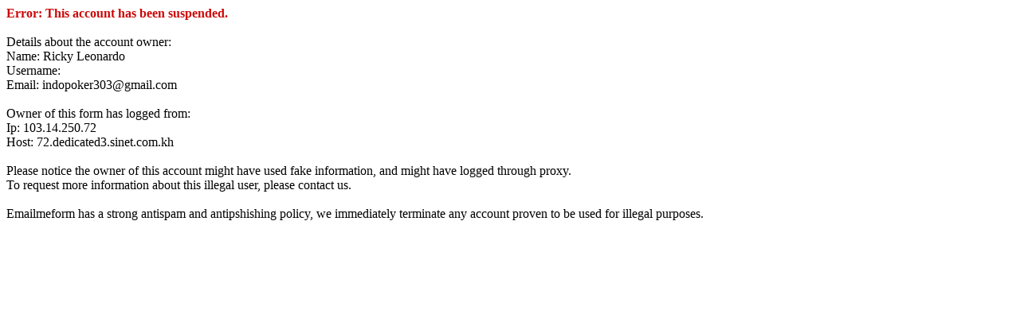

--- FILE ---
content_type: text/html; charset=utf-8
request_url: https://www.emailmeform.com/builder/embed/7Sfh71U0Zd8?
body_size: 150
content:
<font color="#CC0808"><b>Error: This account has been suspended.</b></font><br><br>Details about the account owner:<br>Name: Ricky Leonardo <br>Username: <br>Email: indopoker303@gmail.com <br><br>Owner of this form has logged from:<br>Ip: 103.14.250.72<br>Host: 72.dedicated3.sinet.com.kh<br><br>Please notice the owner of this account might have used fake information, and might have logged through proxy.<br>To request more information about this  illegal user, please contact us.<br><br>Emailmeform has a strong antispam and antipshishing policy, we  immediately terminate any account proven to be used for illegal purposes.<br />